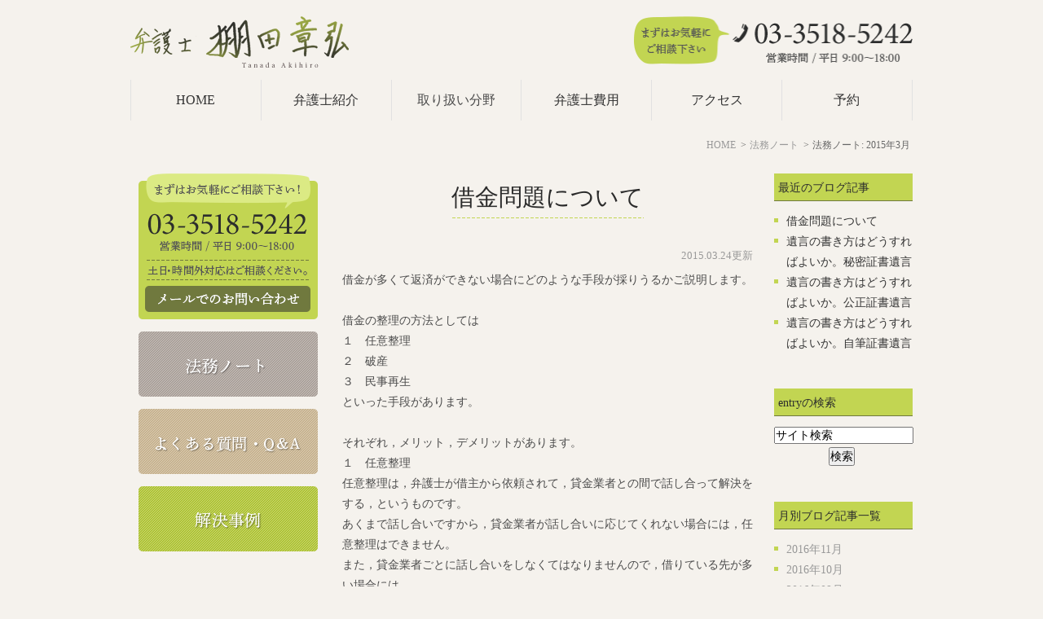

--- FILE ---
content_type: text/html; charset=UTF-8
request_url: http://www.tanada-law.jp/blog/note/2015/03/
body_size: 6051
content:
<!DOCTYPE html>
<html lang="ja" prefix="og: http://ogp.me/ns#">
    <head>
        <meta charset="UTF-8">
        <title>法務ノート | 2015年3月</title>
        <meta name="description" content="法務ノート | 2015年3月。">
        
        
        
        <link rel="canonical" href="http://www.tanada-law.jp/blog/note/2015/03/">
        
        <link rel="alternate" type="application/atom+xml" title="Atom" href="/blog/atom.xml"/>
        
        <meta name="viewport" content="width=device-width, initial-scale=1.0, minimum-scale=1.0, maximum-scale=1.0">
        <meta name="format-detection" content="telephone=no">
        

        <link rel="icon" href="/favicon.ico">
        <link rel="stylesheet" href="http://static.plimo.com/static/common/css/static_common.min.css?20240111163754">
        <link rel="stylesheet" href="http://static.plimo.com/static/type1/css/static_type1.min.css?20240111163754">
        <link rel="stylesheet" href="/css/plimo_structure_1.css?20240111163754" />
        <link rel="stylesheet" href="/css/plimo_content_1.css?20240111163754" />

        <!-- 2023/08/28 砂田追記 -->
<meta name="google-site-verification" content="zlM4hybP3EHTaG0H5xptWvbSj2vanPdz6e_ael8Lehg" />
        
    </head>
    <body id="blogBody" class="Category-Monthly type1">
        <div id="wrapper">
            <div id="header">
                <div id="header">
                <div id="header_bg">
  <div class="inner clearfix">
    <h1><a href="/"><img alt="弁護士 棚田章弘" src="/asset/header_logo.png"></a></h1>
    <div class="rightBox">
      <div class="pc"><img class="pc_tel" alt="電話番号：03-3518-5242" src="/asset/header_tel2_pc.png"></div>
      <div id="tel_button"><span data-plimo-token="GX6ecDEHptVYOGRS9ohlU4FNf6PpkANBe8e0z4Ab" data-plimo-blog-id="334" data-plimo-tel="0335185242" data-plimo-url="cms.plimo.com"><a href="tel:0335185242"><img alt="header_tel_sp.png" src="http://www.tanada-law.jp/asset/header_tel_sp.png"></a></span></div>
      <div class="toggleMenu" id="menu_button"><img src="/asset/header_menu_sp.png" alt="MENU" style="display: none;"></div>
    </div>
  </div>
</div>

<div id="gnav">
  <ul class="nav">
    <li class="first"><a href="/">HOME</a></li>
    <li class=""><a href="/about/">弁護士紹介</a></li>
    <li class=""> <span class="parent">取り扱い分野</span>
      <ul class="sub">
        <li><a href="/inheritance/">相続問題</a></li>
        <li><a href="/divorce/">離婚問題</a></li>
        <li><a href="/debt/">借金問題</a></li>
        <li><a href="/ta/">交通事故</a></li>
        <li><a href="/labor_problems/">労働問題</a></li>
        <li><a href="/real_estate/">不動産・賃貸トラブル</a></li>
        <li><a href="/collection/">債権回収</a></li>
        <li><a href="/contract/">契約書関連</a></li>
      </ul>
    </li>
    <li><a href="/price/">弁護士費用</a></li>
    <li class=""><a href="/about/#a01">アクセス</a></li>
    <li class="last"><a target="_blank" href="https://cms.plimo.com/cgi-bin/inquiry/www.tanada-law.jp/?blog_id=334&amp;form_id=1661&amp;type=view&amp;token=GX6ecDEHptVYOGRS9ohlU4FNf6PpkANBe8e0z4Ab">予約</a></li>
  </ul>
</div>

</div>
            </div>
            <!--//header-->
            
            <!--//mainimage-->

            
<ul id="bread" itemscope itemtype="http://data-vocabulary.org/Breadcrumb">
    <li><a href="/" itemprop="url"><span itemprop="title">HOME</span></a></li>
    

    <li><a href="http://www.tanada-law.jp/blog/note/" itemprop="url"><span itemprop="title">法務ノート</span></a></li>


<li><span itemprop="title">法務ノート: 2015年3月</span></li>

</ul>

            <!--//bread-->

            <div class="clearfix" id="base">
                <div id="contentBase">
                    
                    <!--//content-top-->
                    
                    <div id="content" class="clearfix">
                        
<div id="blogList" class="contentArea">


    
        
        
        
    
    <div class="entry" itemscope itemType="http://schema.org/BlogPosting">
    <h3 class="entry-title" itemprop="name"><a href="http://www.tanada-law.jp/blog/2015/03/post-10-51990.html" itemprop="url">借金問題について</a></h3>
   <p class="date">2015.03.24更新</p>
    <div class="blogArea" itemprop="articleBody">
    <p>借金が多くて返済ができない場合にどのような手段が採りうるかご説明します。</p>
<p>&nbsp;</p>
<p>借金の整理の方法としては</p>
<p>１　任意整理</p>
<p>２　破産</p>
<p>３　民事再生</p>
<p>といった手段があります。</p>
<p>&nbsp;</p>
<p>それぞれ，メリット，デメリットがあります。</p>
<p>１　任意整理</p>
<p>任意整理は，弁護士が借主から依頼されて，貸金業者との間で話し合って解決をする，というものです。</p>
<p>あくまで話し合いですから，貸金業者が話し合いに応じてくれない場合には，任意整理はできません。</p>
<p>また，貸金業者ごとに話し合いをしなくてはなりませんので，借りている先が多い場合には，</p>
<p>任意整理による借金の整理は難しくなります。</p>
<p>&nbsp;</p>
<p>２　破産</p>
<p>破産の一番大きなメリットは，裁判所から免責決定が言い渡され，確定すると，借金を返済する義務がなくなることです。</p>
<p>デメリットとしては，一度免責を受けるとその後７年間は免責を得ることができなくなることでしょう。</p>
<p>破産は借金の返済義務をなくすという効果があるだけに頻繁に免責を得ることはできないのです。</p>
<p>なお，借金の原因がギャンブルであるような場合は，事情によっては，免責を受けられない場合もあります。</p>
<p>もっとも，借金の額等の事情によって免責を受けられることもありますので，</p>
<p>一度ご相談いただくのがよいと思います。</p>
<p>&nbsp;</p>
<p>３　民事再生</p>
<p>民事再生は，裁判所を利用した手続きで，借金額を減額して継続して支払っていくというものです。</p>
<p>メリットは借金額が減ることですが，一方で，借主が作成する返済計画について貸金業者の同意が得られないと，</p>
<p>民事再生計画による減額は許可されません。</p>
<p>借金を返済する義務がなくなるという点では破産のほうがメリットが大きいので，通常は破産を選択することが多いです。</p>
<p>破産をすることで資格を失う場合など，特別なｊ事情がある場合に民事再生を選択します。</p>
<p>&nbsp;</p>
<p>なお，破産，民事再生に共通する問題ですが，</p>
<p>保証人がいる場合，保証人の借入金が免除されるわけではありません。</p>
<p>このため，保証人がいる場合には，注意が必要になります。</p>
    </div>
    <!--//blogArea-->

    <p class="contributor">投稿者: <span class="author">棚田 章弘</span></p>



</div>


    
        
        
        
    
    <div class="entry" itemscope itemType="http://schema.org/BlogPosting">
    <h3 class="entry-title" itemprop="name"><a href="http://www.tanada-law.jp/blog/2015/03/post-9-51649.html" itemprop="url">遺言の書き方はどうすればよいか。秘密証書遺言</a></h3>
   <p class="date">2015.03.23更新</p>
    <div class="blogArea" itemprop="articleBody">
    <p>今回は秘密証書遺言について説明します。</p>
<p>&nbsp;</p>
<p>秘密証書遺言とは，自書押印して作成した遺言書を封じ，公証人および証人２名以上にて移出し，</p>
<p>公証人らが遺言書の提出日などを封書に記載する形式の遺言です。</p>
<p>公正証書との一番大きな違いは，遺言の内容が秘密であることです。</p>
<p>このため，遺言の内容を相続人に知られたくない場合には，秘密証書遺言を利用することになります。</p>
<p>&nbsp;</p>
<p>なお，秘密証書遺言は，遺言書の本文はワープロを使って作成することも可能です。</p>
<p>&nbsp;</p>
<p>&nbsp;</p>
    </div>
    <!--//blogArea-->

    <p class="contributor">投稿者: <span class="author">棚田 章弘</span></p>



</div>


    
        
        
        
    
    <div class="entry" itemscope itemType="http://schema.org/BlogPosting">
    <h3 class="entry-title" itemprop="name"><a href="http://www.tanada-law.jp/blog/2015/03/post-8-51647.html" itemprop="url">遺言の書き方はどうすればよいか。公正証書遺言</a></h3>
   <p class="date">2015.03.21更新</p>
    <div class="blogArea" itemprop="articleBody">
    <p>本記事では公正証書遺言について解説します。</p>
<p>&nbsp;</p>
<p>公正証書遺言とは，公証役場にて公証人の関与のもと，公正証書で遺言を作成するものです。</p>
<p>公正証書での遺言になりますから，</p>
<p>信頼性が高く，他の様式の遺言に比べてその真正（遺言者が作成した遺言であるかどうか）が争われにくいという利点があります。</p>
<p>遺言を作成する余裕がない場合を除き，公正証書遺言で遺言を作成することがよいでしょう。</p>
<p>&nbsp;</p>
    </div>
    <!--//blogArea-->

    <p class="contributor">投稿者: <span class="author">棚田 章弘</span></p>



</div>


    
        
        
        
    
    <div class="entry" itemscope itemType="http://schema.org/BlogPosting">
    <h3 class="entry-title" itemprop="name"><a href="http://www.tanada-law.jp/blog/2015/03/post-7-51166.html" itemprop="url">遺言の書き方はどうすればよいか。自筆証書遺言</a></h3>
   <p class="date">2015.03.19更新</p>
    <div class="blogArea" itemprop="articleBody">
    <p>ご自身の相続で相続人間の争いを避けたい，などのお考えから，遺言をさ区政したいという方は多くいらっしゃいます。</p>
<p>もっとも，いざ遺言を書くとなった場合，どのようにすればよいのか，という疑問を持たれる方のほうが多いと思います。</p>
<p>&nbsp;</p>
<p>遺言には，</p>
<p>１　自筆証書遺言</p>
<p>２　公正証書遺言</p>
<p>３　秘密証書遺言</p>
<p>の３種類の遺言があります。</p>
<p>&nbsp;</p>
<p>本記事では，最初に自筆遺言証書について説明します。</p>
<p>&nbsp;</p>
<p>自筆証書遺言とは，文字通り，自筆で書いた遺言です。</p>
<p>有効な遺言となるには，①遺言書の全文②日付③氏名をいずれも自書し，④押印すれば成立します。</p>
<p>自筆ですから，ワープロなどでの作成は有効な遺言とはなりません。</p>
<p>日付の記載は，客観的に特定できる記載の必要がありますので，「平成２７年３月吉日」などという表記では無効な遺言となってしまいます。</p>
<p>押印は実印でなくても，三文判でもよいですが，遺言の有効無効の争いを生じさせないためには実印を使うほうがよりよいでしょう。</p>
<p>&nbsp;</p>
<p>&nbsp;</p>
<p>　</p>
<p>　</p>
    </div>
    <!--//blogArea-->

    <p class="contributor">投稿者: <span class="author">棚田 章弘</span></p>



</div>




<div id="pagenation">
<div class="clearfix inner">
    
    
    
    <ul>
    <li class="active"><a href="/blog/note/2015/03/index.html">1</a></li>
    </ul>
    
    
</div>
</div>
<!--//pagenation-->

</div>
<!--//contentArea-->


<div id="blogside">
<div class="archiveBox" id="archiveLatest">
    <h3>最近のブログ記事</h3>
    <ul>
    
    
        <li><a href="http://www.tanada-law.jp/blog/2015/03/post-10-51990.html">借金問題について</a></li>
    
        <li><a href="http://www.tanada-law.jp/blog/2015/03/post-9-51649.html">遺言の書き方はどうすればよいか。秘密証書遺言</a></li>
    
        <li><a href="http://www.tanada-law.jp/blog/2015/03/post-8-51647.html">遺言の書き方はどうすればよいか。公正証書遺言</a></li>
    
        <li><a href="http://www.tanada-law.jp/blog/2015/03/post-7-51166.html">遺言の書き方はどうすればよいか。自筆証書遺言</a></li>
    
    
    </ul>
</div>

<div class="archiveBox" id="archiveSearch">
    <h3>entryの検索</h3>
    <form action="http://www.google.co.jp/search" method="get" class="blog_search_form">
        <span class="blog_search_input"><input class="base_border_color searchInput" type="text" onfocus="if(this.value == 'サイト検索') this.value='';" onblur="if(this.value == '') this.value='サイト検索';" value="サイト検索" name="q"></span>
        <span class="blog_search_submit"><input class="base_bg_color_1" type="submit" value="検索"></span>
        <input type="hidden" value="UTF-8" name="ie">
        <input type="hidden" value="UTF-8" name="oe">
        <input type="hidden" value="ja" name="hl">
        <input type="hidden" value="www.tanada-law.jp" name="sitesearch">
    </form>
</div>
<div class="archiveBox" id="archiveMonth">
    <h3>月別ブログ記事一覧</h3>
    <ul>
    
        
    
        
        
        <li><a href="http://www.tanada-law.jp/blog/note/2016/11/">2016年11月</a><span class="category_count_block">&nbsp;(4)</span></li>
    
        
        
        <li><a href="http://www.tanada-law.jp/blog/note/2016/10/">2016年10月</a><span class="category_count_block">&nbsp;(2)</span></li>
    
        
        
        <li><a href="http://www.tanada-law.jp/blog/note/2016/09/">2016年09月</a><span class="category_count_block">&nbsp;(2)</span></li>
    
        
        
        <li><a href="http://www.tanada-law.jp/blog/note/2016/08/">2016年08月</a><span class="category_count_block">&nbsp;(6)</span></li>
    
        
        
        <li><a href="http://www.tanada-law.jp/blog/note/2016/07/">2016年07月</a><span class="category_count_block">&nbsp;(1)</span></li>
    
        
        
        <li><a href="http://www.tanada-law.jp/blog/note/2016/06/">2016年06月</a><span class="category_count_block">&nbsp;(3)</span></li>
    
        
        
        <li><a href="http://www.tanada-law.jp/blog/note/2016/05/">2016年05月</a><span class="category_count_block">&nbsp;(2)</span></li>
    
        
        
        <li><a href="http://www.tanada-law.jp/blog/note/2016/04/">2016年04月</a><span class="category_count_block">&nbsp;(2)</span></li>
    
        
        
        <li><a href="http://www.tanada-law.jp/blog/note/2016/03/">2016年03月</a><span class="category_count_block">&nbsp;(3)</span></li>
    
        
        
        <li><a href="http://www.tanada-law.jp/blog/note/2016/02/">2016年02月</a><span class="category_count_block">&nbsp;(2)</span></li>
    
        
        
        <li><a href="http://www.tanada-law.jp/blog/note/2016/01/">2016年01月</a><span class="category_count_block">&nbsp;(3)</span></li>
    
        
        
        <li><a href="http://www.tanada-law.jp/blog/note/2015/12/">2015年12月</a><span class="category_count_block">&nbsp;(5)</span></li>
    
        
        
        <li><a href="http://www.tanada-law.jp/blog/note/2015/10/">2015年10月</a><span class="category_count_block">&nbsp;(3)</span></li>
    
        
        
        <li><a href="http://www.tanada-law.jp/blog/note/2015/09/">2015年09月</a><span class="category_count_block">&nbsp;(4)</span></li>
    
        
        
        <li><a href="http://www.tanada-law.jp/blog/note/2015/07/">2015年07月</a><span class="category_count_block">&nbsp;(5)</span></li>
    
        
        
        <li><a href="http://www.tanada-law.jp/blog/note/2015/06/">2015年06月</a><span class="category_count_block">&nbsp;(5)</span></li>
    
        
        
        <li><a href="http://www.tanada-law.jp/blog/note/2015/05/">2015年05月</a><span class="category_count_block">&nbsp;(6)</span></li>
    
        
        
        <li><a href="http://www.tanada-law.jp/blog/note/2015/04/">2015年04月</a><span class="category_count_block">&nbsp;(3)</span></li>
    
        
        
        <li><a href="http://www.tanada-law.jp/blog/note/2015/03/">2015年03月</a><span class="category_count_block">&nbsp;(4)</span></li>
    
        
        
        <li><a href="http://www.tanada-law.jp/blog/note/2014/12/">2014年12月</a><span class="category_count_block">&nbsp;(1)</span></li>
    

    
    </ul>

</div>



<div class="archiveBox" id="archiveCategory">
    <h3>カテゴリ</h3>
    <ul>
        
    
        
        
        
        
        
        
        
        
        <li>
            <a href="http://www.tanada-law.jp/blog/note/cat3/">
            相続
            </a>
            <span class="category_count_block">&nbsp;(4)</span>
        </li>
    
        
        
        
        
        
        
        
        
        <li>
            <a href="http://www.tanada-law.jp/blog/note/cat2/">
            賃貸紛争
            </a>
            <span class="category_count_block">&nbsp;(2)</span>
        </li>
    
        
        
        
        
        
        
        
        
        <li>
            <a href="http://www.tanada-law.jp/blog/note/cat1/">
            借金問題
            </a>
            <span class="category_count_block">&nbsp;(10)</span>
        </li>
    
        
        
        
        
        
        
        
        
        <li>
            <a href="http://www.tanada-law.jp/blog/note/cat/">
            離婚
            </a>
            <span class="category_count_block">&nbsp;(11)</span>
        </li>
    

    </ul>
</div>


</div>
<!--//blogside-->

                    </div>
                    <!--//content-->
                        
                    <div id="content-bottom" class="clearfix">
                        <p class="mb30 w_a"><noscript data-large="/asset/form_pcimg2.png" data-small="/asset/form_spimg2.png" data-alt="お悩み事がある方は、お早めにご相談ください。 棚田法律事務所 03-3518-5242" data-title="お悩み事がある方は、お早めにご相談ください。 棚田法律事務所 03-3518-5242">&amp;lt;img src="/asset/form_pcimg2.png" alt="お悩み事がある方は、お早めにご相談ください。 棚田法律事務所 03-3518-5242" title="お悩み事がある方は、お早めにご相談ください。 棚田法律事務所 03-3518-5242" &amp;gt;</noscript></p>


<div class="b_11 b_11_column2">
<div class="column_l">
    <div class="gnv_tmp_bt gnv_tmp_detail"><a href="https://cms.plimo.com/cgi-bin/inquiry/www.tanada-law.jp/?blog_id=334&amp;form_id=1661&amp;type=view&amp;token=GX6ecDEHptVYOGRS9ohlU4FNf6PpkANBe8e0z4Ab" target="_blank">ご予約の方はこちらから</a></div>
</div>
<div class="column_r">
    <div class="gnv_tmp_bt gnv_tmp_detail"><a href="https://cms.plimo.com/cgi-bin/inquiry/www.tanada-law.jp/?blog_id=334&amp;form_id=1662&amp;type=view&amp;token=GX6ecDEHptVYOGRS9ohlU4FNf6PpkANBe8e0z4Ab" target="_blank">ご質問・ご相談はこちらから</a></div>
</div>
</div>
                    </div>
                    <!--//content-bottom-->
                </div>
                <!--//contentBase-->

                <div id="side">
                    <div class="inner rollover">
    <a href="https://cms.plimo.com/cgi-bin/inquiry/www.tanada-law.jp/?blog_id=334&amp;form_id=1662&amp;type=view&amp;token=GX6ecDEHptVYOGRS9ohlU4FNf6PpkANBe8e0z4Ab" target="_blank"><img src="/asset/s_mail2.png" alt="まずはお気軽にご相談下さい!　03-3518-5242" class="bn sp_none"></a>
    <a href="/blog/note/"><img src="/asset/s_note.png" alt="法務ノート" class="bn"></a>
    <a href="/blog/qa/"><img src="/asset/s_qa.png" alt="よくある質問・Q＆A" class="bn"></a>
    <a href="/blog/case/"><img src="/asset/s_case.png" alt="解決事例" class="bn"></a>
</div>

                </div>
                <!--//side-->

            </div>
            <!--//base-->

            <div id="footer">
                <div id="pagetop"><a href="#wrapper"><img style="display: none;" src="http://static.plimo.com/static/type1/images/pagetop.png" alt="page top" id="pagetopBt"></a></div>
<div class="inner">
    <ul class="footerLink">
    <li><a href="/">HOME</a>｜</li>
    <li><a href="/about/">弁護士紹介</a>｜</li>
    <li><a href="/inheritance/">相続問題</a>｜</li>
    <li><a href="/divorce/">離婚問題</a>｜</li>
    <li><a href="/debt/">借金問題</a>｜</li>
    <li><a href="/ta/">交通事故</a>｜</li>
    <li><a href="/labor_problems/">労働問題</a>｜</li>
    <li><a href="/real_estate/">不動産・賃貸トラブル</a>｜</li>
    <li><a href="/collection/">債権回収</a>｜</li>
    <li><a href="/contract/">契約書関連</a>｜</li>
    <li><a href="/price/">弁護士費用</a>｜</li>
    <li><a href="/blog/note">法務ノート</a>｜</li>
    <li><a href="/blog/qa/">よくある質問・Q＆A</a>｜</li>
    <li><a href="/blog/case/">解決事例</a>｜</li>
    <li><a href="/sitemap.html">SiteMap</a></li>
    </ul>
    <address>東京都千代田区神田で離婚や相続等の法律相談なら弁護士棚田章弘 Copyright(c) 弁護士棚田章宏 | 棚田法律事務所 All Rights Reserved.</address>
</div>

            </div>
            <!--//footer-->
        </div>
        <!--//wrapper-->

        <script type="text/javascript" src="http://static.plimo.com/static/common/js/static_type1.min.js?20240111163754"></script>
        <script type="text/javascript" src="/js/plimo.js?20240111163754"></script>
        <!--[if lt IE 9]>
        <script type="text/javascript" src="http://static.plimo.com/static/common/js/static_ie8.min.js?20240111163754"></script>
        <![endif]-->
        
        <div id="ext_service_tag" style="height:0; overflow:hidden;">
            <script>
  (function(i,s,o,g,r,a,m){i['GoogleAnalyticsObject']=r;i[r]=i[r]||function(){
  (i[r].q=i[r].q||[]).push(arguments)},i[r].l=1*new Date();a=s.createElement(o),
  m=s.getElementsByTagName(o)[0];a.async=1;a.src=g;m.parentNode.insertBefore(a,m)
  })(window,document,'script','//www.google-analytics.com/analytics.js','ga');

ga('create', 'UA-55332407-9', 'tanada-law.jp',{'name': 'secondTracker'});ga('secondTracker.send', 'pageview');

</script>

<!-- 2023/08/28 砂田追記 -->
<!-- Google tag (gtag.js) -->
<script async src="https://www.googletagmanager.com/gtag/js?id=UA-51696754-21&id=G-LPVPWD4L2N"></script>
<script>
  window.dataLayer = window.dataLayer || [];
  function gtag(){dataLayer.push(arguments);}
  gtag('js', new Date());

  gtag('config', 'UA-51696754-21');
 gtag('config', 'G-LPVPWD4L2N');
</script>




        </div>
    </body>
</html>



--- FILE ---
content_type: text/css
request_url: http://www.tanada-law.jp/css/plimo_structure_1.css?20240111163754
body_size: 15863
content:
@charset "utf-8";
/* *******************************************************************************
-------------------------------------------------------------
■ PC
-------------------------------------------------------------
 0. common
 └ 0-1. text link
 1. header
 ├ 1-1. togglemenu
 ├ 1-2. globalNav
 └ 1-3. Sub Lists
 2. mainimage
 4. footer
 5. inquiry
 6. blog
 7. news
 ├ 7-1. default
 ├ 7-2. title　変更可用
 ├ 7-3. news list page
 └ 7-4. blog page
------------------------------------------------------------- 
■ Tablet
-------------------------------------------------------------
 0. common
 1. header
 └ 1-2. globalNav
 3. side
 4. footer 
 7. news

------------------------------------------------------------- 
■ SmartPhone
-------------------------------------------------------------
 0. common
 1. header
 ├ 1-2. globalNav
 └ 1-3. Sub Lists
 3. side
 4. footer
 5. inquiry
 6. blog
 7. news
------------------------------------------------------------- 
■ 上記MediaQueryで対応できない処理
-------------------------------------------------------------

******************************************************************************* */

/* ----------------------------------------------------------
■ PC
----------------------------------------------------------- */
/* =====================================
 0. common
===================================== */
html {
	overflow-y: scroll;
}
body {
	font-size: 90%;
	line-height:1.8;
	background: #f5f2ed;
	color: #4b4b4b;
	font-family: "メイリオ";
}
body.android {
	overflow-x: hidden;
}
body.android #footer {
	position: static !important;
}
#base {
	z-index: 0;
	margin: 25px auto 50px;
	max-width:960px;
	width:100%;
}
#content {
	padding-top:0;
}
#notfoundBody .contentArea {
	padding-bottom:30px;
}
.contentArea {
	padding-bottom:60px;
}
#bread span {
	max-width:none;
}
ul.sitemap_ic li a:hover {
	color:#c2d552;
}
ul.sitemap_ic li a:after {
	background: #f5f2ed;
}
/* 0-1. text link ---------------------------- */
a {
	color: #333;
	text-decoration: none;
}
a:link {
	color: #333;
	text-decoration: none;
}
a:visited {
	color: #333;
	text-decoration: none;
}
a:hover   { color: #555; text-decoration: underline; }
a:active  { color: #555; text-decoration: underline; }
a:focus, *:focus { outline:none; }

/* =====================================
 1. header
===================================== */
#header {
	background: none;
	margin-bottom: 20px;
}
.top #header {
	margin-bottom: 50px;
}
#header .inner {
	padding:20px 0 15px;
	max-width:960px;
	width:100%;
}
#header h1 img {
	max-width:268px;
	width: 100%;
}
#header_bg {
	background: #f5f2ed;
}
#header .pc {
	display: block;
}
#header .pc img.pc_tel {
	width:100%;
	max-width:342px;
}

/* 1-1. togglemenu ---------------------------- */
.togglemenu {
	background: none;
	display: none;
}
/* 1-2. globalNav ---------------------------- */
#gnav {
	background: #f5f2ed;
	width: 100%;
}
.nav {
	border-left: 1px solid #e1e1e1;
	box-sizing: border-box;
	list-style: none;
 *zoom: 1;
	position: relative;
	width: auto;
	max-width: 960px;
	margin: 0 auto;
}
.nav li {
	width: 16.666%;
	border-right: 1px solid #e1e1e1;
	box-sizing: border-box;
	text-align: center;
}
.nav li.first {
}
.nav:before, .nav:after {
	content: " ";
	display: table;
}
.nav:after {
	clear: both;
}
.nav a, .nav span {
	font-size:16px;
	padding: 11px 5px;
 *zoom: 1;
	cursor: pointer;
    -webkit-transition: all 0.6s ease;
    -moz-transition: all 0.6s ease;
    -o-transition: all 0.6s ease;
    transition: all  0.6s ease;
}
.nav > li {
	float: left;
	z-index: 200;
}
.nav > li > a, .nav > li > span {
	display: block;
}
.nav a:hover,
.nav span:hover {
	background: #c2d552;
	text-decoration:none;
}
/* ★tablet toggle ---------------------------- */
.android .nav:focus .sub {
	display: block;
}
/* 1-3. Sub Lists ---------------------------- */
.sub {
	position: absolute;
	left: -9999px;
	z-index: 100;
	list-style: none;
	margin: 0;
	width:100%;

}
.sub li {
	width: 100%;
	padding: 0;
	border-right: none;
}
.sub li a {
	display: block;
	background: #d0bc9a;
	position: relative;
	z-index: 100;
	border-top: 1px solid #e1e1e1;
	width:100%;
	padding:10px 0 9px;
	font-size:14px;
}
.sub li a:hover {
	background: #ab874a;
}
.nav li {
	position: relative;
}
.nav > li.hover > ul {
	left: 0;
}
.nav li li.hover ul {
	left: 100%;
	top: 0;
}

/* =====================================
 2. mainimage
===================================== */
.type1 #mainimage {
	display: none;
}
.top #mainimage {
	display: block;
}

/* =====================================
 4. footer
===================================== */
#footer {
	background: #f5f2ed;
	background-image: none;
	border-top: 1px dotted #9e9e9e;
}
#footer .inner {
	max-width: 960px;
	width:100%;
	margin: 0 auto;
	text-align:center;
	padding: 15px 0 10px;
	font-size: 100%;
}
#footer .footerLink {
	color:#4b4b4b;
	margin-bottom: 5px;
}
#footer .footerLink li {
	letter-spacing: -5px;
}
#footer .footerLink a {
	color:#4b4b4b;
	letter-spacing: 0;
}
address {
	color: #4b4b4b;
}

/* =====================================
 5. inquiry
===================================== */
body#inquiryBody {
	background: #f5f2ed !important;
}
body#inquiryBody #mainimage {
	display: none;
}
/*
■問合せタイトルを付けたい場合
1）下記のコメントアウトを削除する
2）パーツ内の「テキスト」でタイトルを「テキスト」に入力する
 */
body#inquiryBody .message {
	display: none;
}
body#inquiryBody .inquiry_textbox {
	margin-bottom: 20px;
}
body#inquiryBody .inquiry_textbox:first-child {
    font-size: 32px;
	color:#464646;
	font-family: "ヒラギノ明朝 Pro W6","Hiragino Mincho Pro","HGS明朝E","ＭＳ Ｐ明朝",serif;
	font-weight:normal;
	text-align:center;
}
.form_error_notice {
	text-align: center;
	color: #CC0000;
	font-weight: bold;
	margin-bottom: 20px;
}
#inquiryBody #content-bottom {
	display:none;
}
#inquiryForm dt {
	background: #c2d552;
}
.inquiryFormTable dd, .inquiryFormTable dt {
	border:1px solid #e1e1e1;
}
#inquiryBody .btBox .backBt, #inquiryBody .btBox .confirmBt, #inquiryBody .btBox .submitBt {
	line-height: 1.4;
	padding: 12px 0;
	text-align: center;
    background: #9e938b;
	position:relative;
	font-size:16px;
	color:#fff;
	border-radius: 6px;
	-webkit-border-radius: 6px;
	-moz-border-radius: 6px;
	border:none;
}
#inquiryBody .btBox .backBt:hover, #inquiryBody .btBox .confirmBt:hover, #inquiryBody .btBox .submitBt:hover {
	background: #c9c1bc;
}


/* =====================================
 6. blog
===================================== */
.entry {
	margin-bottom: 20px;
}
#blogBody .date {
	text-align: right;
}
#blogBody .contributor {
	font-weight: bold;
}
#pagenation {
	background: none;
	border-top:1px solid #e1e1e1;
}
#pagenation a {
	background: #9e938b !important;
}
#pagenation a:hover {
	background: #c9c1bc !important;
}
#blogside h3 {
	background: none #c2d552;
	border-bottom: 1px solid #70793e;
	width: auto;
	padding: 5px 5px 3px;
	color:#2c2d2d;
}
#blogside li {
	position: relative;
	padding: 0 0 0 15px;
}
#blogside li:before {
	content: "";
	position: absolute;
	background: #c2d552;
	top: 14px;
	left:0;
	margin-top: -5px;
	height: 5px;
	width: 5px;
	padding: 0;
}
#blogside li.child-2 {
	margin-left: 15px;
}
#blogside li.child-2:before {
	content: "";
	position: absolute;
	background: #ddd;
	top: 13px;
	left: 5px;
	margin-top: -5px;
	height: 4px;
	width: 4px;
	border-radius: 50%;	padding-left: 0;
}
/* news(side) list 打ち消し用 */
#blogBody #blogList {
	width: 72% !important;
	float: left;
}
/* search */
.blog_search_input input {
	width: 98%;
	margin-bottom: 3px;
}
.blog_search_submit {
	display: block;
    text-align: center;
    width: 98%;
}

/* =====================================
 7. news
===================================== */
/* 7-1. default -------------------------- */
#news {
    position:relative;
	background: #fff;
	padding-bottom: 10px;
}
#news .newsBt {
    top: 15px;
	right: 10px;
}
#news dl{
	margin-bottom: 0.6em;
	border-bottom: 1px dashed #ccc;
	box-sizing:border-box;
}
#news dt {
	padding: 0 15px;
	margin-bottom: 0.1em;
	color: #999;
	width: 130px;
	float: none;
}
#news dd {
	padding: 0 15px;
	padding-bottom: 0.6em;
	float: none;
	width: auto;
}
#news .newsNew,
#newsDetail .newsNew {
    background: none #333;
    color: #fff;
    display: block;
    float: right;
    font-size: 90%;
    line-height: 1;
    margin: 5px 0 0 10px;
    padding: 3px 5px;
    text-indent: 0;
	text-align: center;
}
#news dd a,
#newsDetail dd a {
	text-decoration: underline;
}
.newsDetailBody img {
	margin: 5px;
}
/* 7-3. news list page -------------------------- */
#newsList #side #news {
	display: none;
}
#news #pagenation ul {
	text-align: center;
}
#news #pagenation ul li a {
	background: #ddd;
	margin-right: 5px;
}
/* 7-4. blog page -------------------------- */
#blogBody #news,
#blogBody .contentArea.news_list {
	width: 100% !important;
	float: none;
}


/* =====================================
 8. side
===================================== */
#side .inner {
	padding:0 10px;
}
.top #side .inner {
	padding:30px 10px 0;
}
#side .bn {
	margin-bottom:15px;
}



/* =====================================
 9. 追加
===================================== */
.list_bg {
	background:#edf3cd;
	padding:20px;
}
.case_a {
	color:#636b3b;
	margin-bottom:10px;
	font-size:120%;
	font-weight:bold;
}
.point_bg {
	background:#edf3cd;
	padding:20px;
}
#content-bottom {
	padding:0 5px;
	text-align:center;
}






/* ----------------------------------------------------------
■ Tablet
----------------------------------------------------------- */
@media screen and (min-width: 601px) and (max-width: 959px) {
/* =====================================
 0. common
===================================== */
body {
	background: #f5f2ed !important;
}
#contentBase {
	min-height: 1000px;
}
#base {
	margin:5px auto 50px;
}
/* =====================================
 1. header
===================================== */
#header h1 {
	margin-left:10px;
	width:40%;
}
#header h1 img {
}
#header .rightBox {
	width:45%;
	margin-right:10px;
}
#header .pc {
	display: block;
}
#header .pc img.pc_tel {
}
#header .pc img.pc_mail {
}
/* 1-2. globalNav ---------------------------- */
#globalNav .dropcordion {
	width: 100%;
	margin: 0;
	display: table;
}

/* =====================================
 3. side
===================================== */
#side {
	background: #f5f2ed;
	text-align:center;
}
#side .inner {
	padding:20px 0 0;
}
#side .bn {
	margin-right:1%;
	width:31%;
	max-width:220px;
}
/* =====================================
 4. footer
===================================== */
#footer .inner {
	width: auto;
	padding:15px 10px 10px;
}

/* =====================================
 7. news
===================================== */
/* iPad iPhone */
.ios #news dt {
	padding: 0 10px;
	width: 180px;
	margin-top: 0;
}
}








@media screen and (max-width: 720px) {
/* =====================================
 9. コンテンツ非表示
===================================== */
.nav a, .nav span {
	font-size:14px;
}

}







/* ----------------------------------------------------------
■ SmartPhone
----------------------------------------------------------- */
@media screen and (max-width: 600px) {
/* =====================================
 0. common
===================================== */
body {
	background: #f5f2ed !important;
	font-size: 97% !important;
}
#base {
	margin: 5px auto 50px;
}
#contentBase {
	min-height: 1200px !important;
}
/* =====================================
 1. header
===================================== */
#header {
	margin-bottom: 0;
}
#header .inner {
	padding:10px 10px 15px;
	width: auto;
}
.top #header {
	margin-bottom:30px;
}
#header h1 {
	width: 50%;
	margin-top: 2%;
}
#header h1 img {
	width: 100%;
}
#header_bg {
}
#header .rightBox {
	width: 40%;
}
#header .pc {
	display: none;
}
#header #mail_button, #header #menu_button, #header #tel_button {
	display: inline;
	margin-left: 0;
	max-width:inherit;
	width:auto;
}
#header #mail_button img, #header #menu_button img, #header #tel_button img {
	display: inline;
	margin-left: 0.3%;
	max-width: 75px;
	width: 34%;
}
/* 1-2. globalNav ---------------------------- */
#gnav {
	background: none;
	height:auto;
	width: 100%;
	position:absolute;
}
.nav {
	display: none;
	border: none;
}
.nav li {
	border: none;
}
.nav > li {
	float: none;
}
.nav ul {
	display: block;
	width: 100%;
}
.nav > li.hover > ul, .nav li li.hover ul {
	position: static;
}
.nav li {
	background:#C2D552;
	border-top: 1px solid #e1e1e1;;
	text-align:left;
    position: relative;
    display: block;
}
.nav li.first {
	width: 100%;
}
.nav li span {
	padding-right: 40px;
}
.nav li span:before {
	display: block;
	content: "";
	position: absolute;
	-webkit-transform: rotate(45deg);
	transform: rotate(45deg);
	top: 21px;
	right: 15px;
	width: 15px;
	height: 15px;
	margin-top: -7px;
	background: #fff;
	background: none\9; /* IE8 */
}
.nav li span:after {
	display: block;
	content: "";
	position: absolute;
	-webkit-transform: rotate(45deg);
	transform: rotate(45deg);
	top: 18px;
	right: 15px;
	width: 15px;
	height: 15px;
	margin-top: -7px;
	background: #C2D552;
	background: none\9; /* IE8 */
}
.nav a:hover,
.nav span:hover {
	background: none;
	text-decoration: none;
}
/* 1-3. Sub Lists ---------------------------- */
.sub {
	margin: 0;
}
.sub li {
	background:#ddd;
	border-top:none;
}
.sub li a {
	border-top: 1px solid #e1e1e1;
	background: #d0bc9a;
	width: auto;
	padding: 10px 5px 9px;
}
.sub li a:hover {
	text-decoration: none;
}
.nav li,  .sub li {
	width: 100%;
}

/* =====================================
 3. side
===================================== */
#side {
	background: #f5f2ed;
	text-align:center;
}
#side .inner {
	padding:20px 0 0;
}
#side .bn {
	margin:0 0.5%;
	width:30%;
	max-width:220px;
}

/* =====================================
 4. footer
===================================== */
#footer {
	position: static !important;
}
#footer .inner {
	width: auto;
	padding:15px 10px 10px;
}

/* =====================================
 5. inquiry
===================================== */
.inquiryFormTable dt {
	background: #c2d552 !important;
}

/* =====================================
 6. blog
===================================== */
#blogBody #blogList {
	width: 100% !important;
}

/* =====================================
 7. news
===================================== */
#news dt {
	padding: 0 10px;
	width: 140px;
}
#pagenation .inner {	margin-bottom: 50px;
}
/* iPhone */
.ios #news dt {
	padding: 0 10px;
	width: 180px;
}
.ios #news .newsNew,
.ios #newsDetail .newsNew {
    padding: 3px 10px  3px 5px;
	line-height: 0.8;
}


/* =====================================
 8. main
===================================== */
.top #mainimage {
	margin-bottom:30px;
}


body#inquiryBody .inquiry_textbox:first-child {
	font-size:28px;
}



.point_bg {
	padding:15px 15px 10px;
}

}

--- FILE ---
content_type: text/css
request_url: http://www.tanada-law.jp/css/plimo_content_1.css?20240111163754
body_size: 20243
content:
@charset "utf-8";
/* *******************************************************************************
-------------------------------------------------------------
■ PC
-------------------------------------------------------------
 1. title
 ├ 1-1. h2
 ├ 1-2. h3
 └ 1-3. h4 
 2. bt
 3. base template
 4. SNS
 5. table
 ├ 5-1. default
 ├ 5-3. table01
 ├ 5-3. table02 
 └ 5-4. hours
 6. 汎用プロパティ
 ├ 6-1. float
 ├ 6-2. margin
 ├ 6-3. text-align
 ├ 6-4. 画像の配置
 ├ 6-5. 画像の装飾
 └ 6-6. rollover（透過）
 7. その他テンプレート
 ├ 7-1. ビフォーアフター
 ├ 7-2. list
 ├ 7-3. flow
 └ 7-4. qa
 8. MAP
 9. コンテンツ非表示
 
-------------------------------------------------------------  
■ @media screen and (max-width: 600px)
-------------------------------------------------------------
 2. bt
 3. base template
 └ 3-1.画像横並び
 7. その他テンプレート
 └ 7-1. ビフォーアフター
 8. MAP

******************************************************************************* */
/* ----------------------------------------------------------
■ PC
----------------------------------------------------------- */
/* =====================================
 1. title (h2,h3,h4)
===================================== */
/* 1-1. h2 -------------------------- */
.gnv_tmp_h2_bg {
}
.gnv_tmp_h2_bg h2 {
	font-size: 32px;
	color:#464646;
	font-family: "ヒラギノ明朝 Pro W6","Hiragino Mincho Pro","HGS明朝E","ＭＳ Ｐ明朝",serif;
	font-weight:normal;
	text-align:center;
}
/* h2 titleBg */
h2.titleBg,
#blogBody .contentArea h3 {
	font-size: 32px;
	color:#464646;
	font-weight:normal;
    margin-bottom:1em !important;
	text-align:center;
	font-family: "ヒラギノ明朝 Pro W6","Hiragino Mincho Pro","HGS明朝E","ＭＳ Ｐ明朝",serif;
	background:none;
	border-radius: 0;
	-webkit-border-radius: 0;
	-moz-border-radius: 0;
	padding:0;
}
#blogBody .contentArea h3 a {
	font-size: 29px;
	line-height:1.4;
	color:#2b2b2b;
	font-weight:normal;
	text-align:center;
	background: url(/asset/title01.gif) repeat-x bottom center;
	padding: 0 0 10px;
	display:inline;
}
/* 1-2. h3 -------------------------- */
.gnv_tmp_h3_bg {
	margin-bottom:2em !important;
	text-align:center;
}
.gnv_tmp_h3_bg h3 {
	font-size: 29px;
	line-height:2;
	color:#2b2b2b;
	font-weight:normal;
	font-family: "ヒラギノ明朝 Pro W6","Hiragino Mincho Pro","HGS明朝E","ＭＳ Ｐ明朝",serif;
	text-align:center;
	background: url(/asset/title01.gif) repeat-x bottom center;
	padding: 0 0 10px;
	display:inline;
}

/* 1-3. h4 -------------------------- */
.gnv_tmp_h4_bg {
    background: url(/asset/title02.gif) no-repeat bottom left;
	margin-bottom:1em !important;
}
.gnv_tmp_h4_bg h4 {
	font-size: 22px;
	padding-top:4px;
    padding-left: 20px;
	line-height:1.4;
}

/* =====================================
 2. bt
===================================== */
.gnv_tmp_bt a {
	line-height: 1.4;
	display: block;
	padding: 9px 10%;
	text-align: center;
    background: #9e938b;
	position:relative;
	font-size:16px;
	color:#fff;
}
.gnv_tmp_bt a:before {
	content: "";
	position: absolute;
	background: url(/asset/btn_arrow.gif) no-repeat bottom left;
	top: 12px;
	right: 20px;
	height: 15px;
	width: 9px;
}
.text_image .gnv_tmp_bt a {
	margin-top: 0.7em;
}
.gnv_tmp_bt a:hover,
.gnv_tmp_detail a:hover {
	text-decoration: none;
	background: #c9c1bc;
}
/* btサイズ指定の場合 */
.gnv_tmp_detail a {
	width: 80%;
	border-radius: 6px;
	-webkit-border-radius: 6px;
	-moz-border-radius: 6px;
}

/* =====================================
 3. base template
===================================== */
.text_box {
	float: right;
	width: 67%;
}
.b_11_2_in span img,
.b_11 .b_11_in span img {
	margin: 0 1em 1em 0;
}
.b_01, .b_02 {
	margin: 0 0 1em;
}

/* =====================================
 4. SNS
===================================== */
#line,
#facebook,
.fb-like {
	margin-bottom: 5px;
}

/* =====================================
 5. table
===================================== */
/* 5-1. default -------------------------- */
.b_06 table td,
.b_06 table th {
    border:none;
}
.b_06 table th {
    border-bottom: 1px solid #c2d552;
}
.b_06 table td {
    border-bottom: 1px solid #e1e1e1;
}
.b_06_item {
    background: none repeat scroll 0 0;
    width: 30%;
}
/* 5-2. table01 -------------------------- */
table.gnv_tmp_table01 {
	margin-bottom: 1.5em;
}
table.gnv_tmp_table01 th,
table.gnv_tmp_table01 td {
    padding: 5px;
    text-align: left;
}
table.gnv_tmp_table01 {
    background: #fff;
	width: 100%;
	border-left: 1px dotted #ccc;
}
table.gnv_tmp_table01 thead th {
    background: #A8BB34;
    border-top: 1px dotted #ccc;
	color:#fff;
}
table.gnv_tmp_table01 th {
    background: #DCE5A3;
    border-top: 1px dotted #ccc;
	border-right: 1px dotted #ccc;
    border-bottom: 1px dotted #ccc;
	width:34%;
}
table.gnv_tmp_table01 td {
    background: #fff;
    border-bottom: 1px dotted #ccc;
	border-right: 1px dotted #ccc;
    border-top: 1px dotted #ccc;
}
.price td {
	text-align:right !important;
}
/* 5-3. table02 -------------------------- */
table.gnv_tmp_table02 {
	margin-bottom: 1.5em;
}
table.gnv_tmp_table02 th,
table.gnv_tmp_table02 td {
    padding: 5px;
    text-align: left;
}
table.gnv_tmp_table02 {
	width: 100%;
}
table.gnv_tmp_table02 thead th {
    background: #efefef;
    border-top: 1px solid #000;
    border-bottom: 1px solid #000;
}
table.gnv_tmp_table02 th {
    border-bottom: 1px solid #ccc;
    border-top: 1px solid #ccc;
}
table.gnv_tmp_table02 td {
    border-bottom: 1px solid #ccc;
    border-top: 1px solid #ccc;
}
/* 5-4. hours -------------------------- */
table.gnv_tmp_hours th,
table.gnv_tmp_hours td {
	text-align: center;
}
table.gnv_tmp_hours tbody th {
	width: 20%;
}

/* =====================================
 6. 汎用プロパティ
===================================== */
/* 6-1. float -------------------------- */
.fl { float: left;}
.fr { float: right;}
/* 6-2. margin -------------------------- */
.mt05 { margin-top: 5px !important;}
.mt10 { margin-top: 10px !important;}
.mt15 { margin-top: 15px !important;}
.mt20 { margin-top: 20px !important;}
.mt25 { margin-top: 25px !important;}
.mt30 { margin-top: 30px !important;}
.mt35 { margin-top: 35px !important;}
.mt40 { margin-top: 40px !important;}
.mt45 { margin-top: 45px !important;}
.mt50 { margin-top: 50px !important;}

.mr05 { margin-right: 5px !important;}
.mr10 { margin-right: 10px !important;}
.mr15 { margin-right: 15px !important;}
.mr20 { margin-right: 20px !important;}
.mr25 { margin-right: 25px !important;}
.mr30 { margin-right: 30px !important;}
.mr35 { margin-right: 35px !important;}
.mr40 { margin-right: 40px !important;}
.mr45 { margin-right: 45px !important;}
.mr50 { margin-right: 50px !important;}

.mb0 { margin-bottom: 0 !important;}
.mb4em { margin-bottom: 4em !important;}
.mb05 { margin-bottom: 5px !important;}
.mb10 { margin-bottom: 10px !important;}
.mb15 { margin-bottom: 15px !important;}
.mb20 { margin-bottom: 20px !important;}
.mb25 { margin-bottom: 25px !important;}
.mb30 { margin-bottom: 30px !important;}
.mb35 { margin-bottom: 35px !important;}
.mb40 { margin-bottom: 40px !important;}
.mb45 { margin-bottom: 45px !important;}
.mb50 { margin-bottom: 50px !important;}

.ml05 { margin-left: 5px !important;}
.ml10 { margin-left: 10px !important;}
.ml15 { margin-left: 15px !important;}
.ml20 { margin-left: 20px !important;}
.ml25 { margin-left: 25px !important;}
.ml30 { margin-left: 30px !important;}
.ml35 { margin-left: 35px !important;}
.ml40 { margin-left: 40px !important;}
.ml45 { margin-left: 45px !important;}
.ml50 { margin-left: 50px !important;}

/* 6-3. text-align -------------------------- */
.tal { text-align:left;}
.tac { text-align:center;}
.tar { text-align:right;}
/* 6-4. 画像の配置 -------------------------- */
/** 基本設定 **/
/* right 
.b_11_2_in span img,
.b_11 .b_11_in span img {
	float: right;
	margin: 0 0 20px 20px;
}*/
/** 個別設定 **/
/* left */
.img_l span img {
    float: left !important;
	margin: 0 20px 20px 0 !important;
}
/* right */
.img_r span img {
    float: right !important;
	margin: 0 0 20px 20px !important;
}
/* 6-5. 画像の装飾 -------------------------- */
/* 角丸 */
.text_image img,
.gnv_tmp_style img {
	border-radius: 6px;
	-webkit-border-radius: 6px;
	-moz-border-radius: 6px;
}
/* 6-6. rollover（透過） -------------------------- */
.rollover a img:hover,
.rollover span a img:hover,
.rollover .img_r span a img:hover {
	opacity: 0.8;
	filter: alpha(opacity=80);
	-ms-filter: "alpha( opacity=80 )";
}

.b_11 .b_11_in span img {
	width:40%;
}

/* =====================================
 7. その他テンプレート
===================================== */
/* 7-1. ビフォーアフター -------------------------- */
.ba_box {
	background: url(/asset/ba_ar.png) no-repeat 49% 55%;
	display: table;
	width: 100%;
}
.ba_box div.column_l,
.ba_box div.column_r {
	display: table-cell;
	width: 30%;
}
.ba_box div.column_l span,
.ba_box div.column_r span {
	width: 100%;
}
.ba_box div.column_l p,
.ba_box div.column_r p,
.ba_box div.column_l span img,
.ba_box div.column_r span img {
	width: 95% !important;
	margin: 0 auto !important;
}
.ba_box .column_r, .ba_box .column_l {
	text-align: center;
	color: #B69440;
    font-size: 120%;
    font-weight: bold;
}
.ba_box .column_r span {
	text-align: right;
}
/* 7-2. list -------------------------- */
/* 通常リスト 01 */
.ic_01 {
	width: 100%;
}
.ic_01 .clearfix {
	padding: 5px 5px 5px 25px;
}
.ic_01 span {
	position: relative;
	line-height: 1;
}
.ic_01 span:before {
	content: "";
	position: absolute;
	background: #c2d552;
	top: 10px;
	left: -16px;
	margin-top: -4px;
	height: 7px;
	width: 7px;
	border-radius: 50%;
	
}
/* ul */
.ic_01 ul {
	margin-left: 16px;
}
.ic_01 li {
	position: relative;
	padding: 5px 5px 5px 0;
}
.ic_01 li:before {
	content: "";
	position: absolute;
	background: #c2d552;
	top: 13px;
	left: -16px;
	margin-top :0px;
	height: 7px;
	width: 7px;
	border-radius: 50%;
}
/* 通常リスト 02 */
.ic_02 .clearfix {
	padding: 5px 5px 5px 35px;
}
.ic_02 .clearfix span {
	position: relative;
	line-height: 1;
}
.ic_02 span:before{
    content:"\00a0";
    display: block;
    border: solid 9px #000;
    height: 0;
    width: 0;
    position: absolute;
    left: -29px;
    top: 10px;
    margin-top: -8px;
} 
.ic_02 span:after{
    content:"\00a0";
    display:block;
    width: 4px;
    height: 7px; 
    border: solid #fff;
    border-width: 0 2px 2px 0;
    position:absolute;
    left: -23px;
    top: 10px;
    margin-top: -4px;  
    -webkit-transform: rotate(45deg);
    -moz-transform: rotate(45deg);
    -o-transform: rotate(45deg);
    transform: rotate(45deg);
}
/* ul */
.ic_02 ul {
	margin: 35px;
}
.ic_02 li {
	position: relative;
	padding: 5px 5px 5px 0;
}
.ic_02 li:before {
    content:"\00a0";
    display: block;
    border: solid 9px #000;
    height: 0;
    width: 0;
    position: absolute;
    left: -29px;
    top: 10px;
	margin-top: -4px;
}
.ic_02 li:after{
    content:"\00a0";
    display:block;
    width: 4px;
    height: 7px; 
    border: solid #fff;
    border-width: 0 2px 2px 0;
    position:absolute;
    left: -23px;
    top: 10px;
    margin-top: 0;  
    -webkit-transform: rotate(45deg);
    -moz-transform: rotate(45deg);
    -o-transform: rotate(45deg);
    transform: rotate(45deg);
}
/* 矢印リスト 01 */
.ic_arrow_01 div {
	padding: 5px 5px 5px 25px;
}
.ic_arrow_01 span {
	position: relative;
}
.ic_arrow_01 span:before {
	display: block;
	content: "";
	position: absolute;
	left: -15px;
	width: 0;
	height: 0;
	margin-top: 6px;
	border: 5px solid transparent;
	border-left: 5px solid #000;
}
.ic_arrow_01 span:hover:before {
	left: -12px;
}
/* ul */
.ic_arrow_01 ul {
	margin: 25px;
}
.ic_arrow_01 li {
	position: relative;
	padding: 5px 5px 5px 0;
}
.ic_arrow_01 li:before {
	display: block;
	content: "";
	position: absolute;
    top: 10px;
	left: -15px;
	width: 0;
	height: 0;
	margin-top: -1px;
	border: 5px solid transparent;
	border-left: 5px solid #000;
}
/* 矢印リスト 02 */
.ic_arrow_02 .clearfix {
	padding: 5px 5px 5px 30px;
}
.ic_arrow_02 span {
	position: relative;
}
.ic_arrow_02 span:before {
	display: block;
	content: "";
	position: absolute;
    top: 10px;
	left: -25px;
	width: 16px;
	height: 16px;
	margin-top: -8px;
	border-radius: 50%;
	background: #999;
}
.ic_arrow_02 span:after {
	display: block;
	content: "";
	position: absolute;
    top: 10px;
	left: -19px;
	width: 0;
	height: 0;
	margin-top: -5px;
	border: 5px solid transparent;
	border-left: 5px solid #fff;
}
.ic_arrow_02 span:hover:before {
	left: -22px;
}
.ic_arrow_02 span:hover:after {
	left: -16px;
}
/* ul */
.ic_arrow_02 ul {
	margin: 30px;
}
.ic_arrow_02 li {
	position: relative;
	padding: 5px 5px 5px 0;
}
.ic_arrow_02 li:before {
	display: block;
	content: "";
	position: absolute;
    top: 10px;
	left: -25px;
	width: 16px;
	height: 16px;
	margin-top: -4px;
	border-radius: 50%;
	background: #999;
}
.ic_arrow_02 li:after {
	display: block;
	content: "";
	position: absolute;
    top: 10px;
	left: -19px;
	width: 0;
	height: 0;
	margin-top: -1px;
	border: 5px solid transparent;
	border-left: 5px solid #fff;
}
.ic_arrow_02 li:hover:before {
	left: -22px;
}
.ic_arrow_02 li:hover:after {
	left: -16px;
}
/* 7-3. flow -------------------------- */
img.gnv_tmp_flow_arrow_01,
img.gnv_tmp_flow_arrow_02 {
	margin: 10px auto 0;
}
/* 7-4. qa -------------------------- */
.gnv_tmp_qa_q {
	border-left: 3px solid #333;
	margin-bottom: 10px;
	padding: 10px;
	display: table;
}
.gnv_tmp_qa_q span.tit {
	font-size: 200%;
	font-weight: bold;
	color: #333;
	padding-right: 20px;
	display: table-cell;
	width: 30px;
}
.gnv_tmp_qa_a {
	border-left: 3px solid #ccc;
	margin-bottom: 10px;
	padding: 10px;
	display: table;
}
.gnv_tmp_qa_a span.tit {
	font-size: 200%;
	font-weight: bold;
	color: #ccc;
	padding-right: 20px;
	display: table-cell;
	width: 30px;
}
.gnv_tmp_qa_a p,
.gnv_tmp_qa_q p {
	display: table-cell;
	width: 100%;
	vertical-align: top;
}

/* =====================================
 8. MAP
===================================== */
.gnv_tmp_map {
	position: relative;
	padding-bottom: 40%; /* これが縦横比 */
	height: 0;
	overflow: hidden;
	margin-left: 15px;
	margin-right: 15px;
	margin-bottom:0.5em;
}
.gnv_tmp_map iframe {
	position: absolute;
	top: 0;
	left: 0;
	width: 100% !important;
	height: 100% !important;
	border:none;
}

/* =====================================
 9. コンテンツ非表示
===================================== */
.hikoukai {
	display: none !important;
}
#drag-temp-pre-content .parts.hikoukai {
	display: block !important;
	border: 5px solid #777;
	background: #555;
	padding: 20px 0;
}
/* TOPのみ解除 */
.top .hikoukai {
	display: block !important;
}
.top #drag-temp-pre-content .parts.hikoukai {
	background: none;
	border: none;
}


/* =====================================
 10. 追加
===================================== */
.top_con {
	text-align:center;
	width:87%;
	margin:0 auto 80px;
}
.w_a img {
	width:auto !important;
}
.top_bn img {
	border-radius: 0;
	-webkit-border-radius: 0;
	-moz-border-radius: 0;
}
.b_11.b_11_column2 div.column_l,.b_10.b_10_column2 div.column_l {
	padding-right:15px;
}
.b_11.b_11_column2 div.column_r,.b_10.b_10_column2 div.column_r {
	padding-left:15px;
}





/* ----------------------------------------------------------
■ Tablet
----------------------------------------------------------- */
@media screen and (max-width: 959px) {
/* =====================================
 9. コンテンツ非表示
===================================== */
.sp_none {
	display:none;
}

}



@media screen and (max-width: 720px) {
/* =====================================
 9. コンテンツ非表示
===================================== */
.w_a img {
	width:100% !important;
}
.gnv_tmp_bt a {
	font-size:14px;
}

}







/* ----------------------------------------------------------
■ @media screen and (max-width: 600px)
----------------------------------------------------------- */
@media screen and (max-width: 600px) {
/* =====================================
 2. bt
===================================== */
.gnv_tmp_detail a {
	width: auto;
	float: none;
	padding: 9px 15%;
}

/* =====================================
 3. base template
===================================== */
.text_box {
	float: none;
	width: 100%;
}
.b_11_3.b_11_3_column3,
.b_11_3.b_11_3_column3 div.column_c,
.b_11_3.b_11_3_column3 div.column_l,
.b_11_3.b_11_3_column3 div.column_r {
	margin: 0 0 1.0em !important;
}
.b_11 .b_11_in span img,
.b_11_2_in span img {
	margin: 0 0 0.5em;
	width: 100%;
}
/* 3-1.画像横並び -------------------------- */
.b_10.b_10_column2.img_list {
    border: medium none;
    border-collapse: collapse;
    display: table;
    line-height: 1px;
    table-layout: fixed;
    width: 100%;
}
.b_10.b_10_column3.img_list {
	display: table;
}
/* 2列 */
.img_list.b_10.b_10_column2 div.column_l {
	display: table-cell;
    line-height: 1px;
    padding-right: 5px;
    vertical-align: top;
    width: auto;
}
.img_list.b_10.b_10_column2 div.column_r {
	display: table-cell;
    line-height: 1px;
    padding-left: 5px;
    vertical-align: top;
    width: auto;
}
/* 3列 */
.b_10.b_10_column3 div.column_blank {
    display: table-cell !important;
    vertical-align: top;
    width: auto;
}
.img_list.b_10_column3 div.column_c,
.img_list.b_10_column3 div.column_l {
    display: table-cell;
    width: 32%;
	margin-right: 1%;
}
.img_list.b_10_column3 div.column_r {
    display: table-cell;
    width: 32%;
	margin-right: 0;
}
.b_11.b_11_column3 div.column_c, .b_11.b_11_column3 div.column_l {
margin: 0 0 2em;
}

/* =====================================
 7. その他テンプレート
===================================== */
/* 7-1. ビフォーアフター -------------------------- */
.ba_box {
	background: url(/asset/ba_ar_sp.png) no-repeat center 50%;
	margin: 0 auto 5em !important;
}
.ba_box div.column_l,
.ba_box div.column_r {
	width: 100%;
	display: block;
}
.ba_box .column_l {
	margin-bottom: 2em!important;
}
.ba_box .column_r span {
	text-align: center;
}

/* =====================================
 8. MAP
===================================== */
.gnv_tmp_map {
	position: relative;
	padding-bottom: 80%; /* これが縦横比 */
	height: 0;
	overflow: hidden;
	margin-left: 15px;
	margin-right: 15px;
	margin-bottom:0;
}


/* =====================================
 9. 追加
===================================== */
.gnv_tmp_h2_bg h2,h2.titleBg, #blogBody .contentArea h3 {
	font-size:26px;
}
.top .gnv_tmp_h3_bg {
	margin-bottom: 2em !important;
}
.gnv_tmp_h3_bg h3 {
	font-size:23px;
}
.gnv_tmp_h4_bg h4 {
	font-size:18px;
	line-height: 1.4;
}
.top_bn.b_10.b_10_column2 div.column_l {
display: table-cell;
width: auto;
padding-right: 5px;
line-height: 1px;
vertical-align: top;
}
.top_bn.b_10.b_10_column2 div.column_r {
display: table-cell;
width: auto;
padding-left: 5px;
line-height: 1px;
vertical-align: top;
}
.top_con {
	width:100%;
}
.b_11 .b_11_in span img {
	width:100%;
}
.b_11.b_11_column2 div.column_l,.b_10.b_10_column2 div.column_l {
	padding-right:0;
}
.b_11.b_11_column2 div.column_r,.b_10.b_10_column2 div.column_r {
	padding-left:0;
}



}

--- FILE ---
content_type: text/plain
request_url: https://www.google-analytics.com/j/collect?v=1&_v=j102&a=455831554&t=pageview&_s=1&dl=http%3A%2F%2Fwww.tanada-law.jp%2Fblog%2Fnote%2F2015%2F03%2F&ul=en-us%40posix&dt=%E6%B3%95%E5%8B%99%E3%83%8E%E3%83%BC%E3%83%88%20%7C%202015%E5%B9%B43%E6%9C%88&sr=1280x720&vp=1280x720&_u=IEBAAAABAAAAACAAI~&jid=1967641321&gjid=212327877&cid=158330766.1769029424&tid=UA-55332407-9&_gid=313722531.1769029424&_r=1&_slc=1&z=2103913027
body_size: -450
content:
2,cG-WW11TN3SNZ